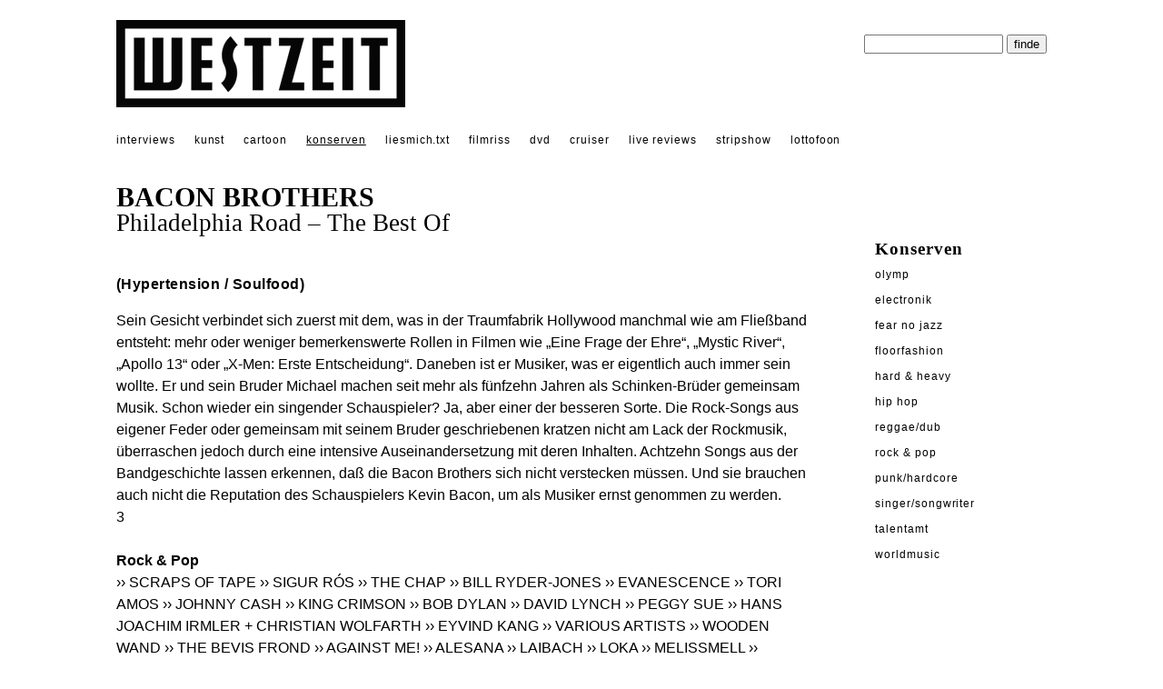

--- FILE ---
content_type: text/html; charset=utf-8;
request_url: https://www.westzeit.de/rezensionen/?id=13308
body_size: 2443
content:
<!DOCTYPE html>
<html lang="de"><!--
		WESTZEIT, Pop auf Draht - Musik, Literatur, Kunst und Film
	-->
<head>
<meta charset="utf-8">
<meta http-equiv="X-UA-Compatible" content="IE=edge">
<meta name="viewport" content="width=device-width, initial-scale=1">  
<title>Westzeit - BACON BROTHERS - Philadelphia Road – The Best Of</title>
<meta property="og:title" content="Westzeit - BACON BROTHERS - Philadelphia Road – The Best Of" />
<meta property="og:type" content="website" />
<meta name='description' content='(Hypertension / Soulfood) '>
<meta property="og:description" content="(Hypertension / Soulfood) " /><link rel="canonical" href="https://www.westzeit.de/rezensionen/?id=13308" />
<meta property="og:url" content="https://www.westzeit.de/rezensionen/?id=13308" />
<meta name='distribution' content='Global'>
<meta name='copyright' content='© 2003 holger seeling'>
<meta name='robots' content='FOLLOW,INDEX'>
<link rel='stylesheet' href='/includes/styles.css'>
<link rel='shortcut icon' href='/includes/favicon.ico'>
</head>
<body><div class="gesamt" style="margin-top:22px; margin-bottom:22px;">
<a href='/index.html'><img src='/pics/navi/logo.png' id="logo" alt="WESTZEIT LOGO"/></a>

<div id="suche">
<form method="post" action="/suche/"><p>
<input type="hidden" name="anzahl" value="3">
<input type="hidden" name="action" value="suche">
<input type="text" name="suche" size="17" id="textsuche">
<input type="submit" name="Button" value="finde" id="buttonsuche"  style=""></p></form>


</div>
<div style="clear:both;"></div></div>
<div class="gesamt">
<a href='/interviews/' class="topnavi" style="">interviews</a> 
<a href='/kunst/' class="topnavi" style="">kunst</a> 
<a href="/cartoon/" class="topnavi" style="">cartoon</a>
<a href='/rezensionen/' class="topnavi" style="text-decoration: underline;">konserven</a>
<a href='/rezensionen/buecher.html' class="topnavi" style="">liesmich.txt</a>
<a href='/rezensionen/filme.html' class="topnavi" style="">filmriss</a>
<a href="/rezensionen/cdrom.html" class="topnavi" style="">dvd</a>
<a href='/agenda/?id=cruiser' class="topnavi" style="">cruiser</a>
  
<a href="/rezensionen/live_reviews.html"  class="topnavi" style="">live&nbsp;reviews</a>
<a href='/rezensionen/stripshow.html' class="topnavi" style="">stripshow</a>
<a href='/lottofoon/' class="topnavi" style="">lottofoon</a><br /><br />
</div>

<div class="gesamt"><!--gesamt start-->
<h1>BACON BROTHERS</h1>
<h2>Philadelphia Road – The Best Of</h2>
<div class="content"><!--content start-->
<p class="intro">(Hypertension / Soulfood) </p>Sein Gesicht verbindet sich zuerst mit dem, was in der Traumfabrik Hollywood manchmal wie am Fließband entsteht: mehr oder weniger bemerkenswerte Rollen in Filmen wie „Eine Frage der Ehre“, „Mystic River“, „Apollo 13“ oder „X-Men: Erste Entscheidung“. Daneben ist er Musiker, was er eigentlich auch immer sein wollte. Er und sein Bruder Michael machen seit mehr als fünfzehn Jahren als Schinken-Brüder gemeinsam Musik. Schon wieder ein singender Schauspieler? Ja, aber einer der besseren Sorte. Die Rock-Songs aus eigener Feder oder gemeinsam mit seinem Bruder geschriebenen kratzen nicht am Lack der Rockmusik, überraschen jedoch durch eine intensive Auseinandersetzung mit deren Inhalten. Achtzehn Songs aus der Bandgeschichte lassen erkennen, daß die Bacon Brothers sich nicht verstecken müssen. Und sie brauchen auch nicht die Reputation des Schauspielers Kevin Bacon, um als Musiker ernst genommen zu werden.<br />
3<br /><br /><b>Rock & Pop</b><br> <a href='/rezensionen/?id=13295'> &rsaquo;&rsaquo; SCRAPS OF TAPE</a> <a href='/rezensionen/?id=13296'> &rsaquo;&rsaquo; SIGUR RÓS</a> <a href='/rezensionen/?id=13294'> &rsaquo;&rsaquo; THE CHAP</a> <a href='/rezensionen/?id=13301'> &rsaquo;&rsaquo; BILL RYDER-JONES</a> <a href='/rezensionen/?id=13287'> &rsaquo;&rsaquo; EVANESCENCE</a> <a href='/rezensionen/?id=13283'> &rsaquo;&rsaquo; TORI AMOS</a> <a href='/rezensionen/?id=13303'> &rsaquo;&rsaquo; JOHNNY CASH</a> <a href='/rezensionen/?id=13304'> &rsaquo;&rsaquo; KING CRIMSON</a> <a href='/rezensionen/?id=13305'> &rsaquo;&rsaquo; BOB DYLAN</a> <a href='/rezensionen/?id=13306'> &rsaquo;&rsaquo; DAVID LYNCH</a> <a href='/rezensionen/?id=13307'> &rsaquo;&rsaquo; PEGGY SUE</a> <a href='/rezensionen/?id=13309'> &rsaquo;&rsaquo; HANS JOACHIM IRMLER + CHRISTIAN WOLFARTH</a> <a href='/rezensionen/?id=13310'> &rsaquo;&rsaquo; EYVIND KANG</a> <a href='/rezensionen/?id=13311'> &rsaquo;&rsaquo; VARIOUS ARTISTS</a> <a href='/rezensionen/?id=13320'> &rsaquo;&rsaquo; WOODEN WAND</a> <a href='/rezensionen/?id=13321'> &rsaquo;&rsaquo; THE BEVIS FROND</a> <a href='/rezensionen/?id=13323'> &rsaquo;&rsaquo; AGAINST ME!</a> <a href='/rezensionen/?id=13324'> &rsaquo;&rsaquo; ALESANA</a> <a href='/rezensionen/?id=13328'> &rsaquo;&rsaquo; LAIBACH</a> <a href='/rezensionen/?id=13330'> &rsaquo;&rsaquo; LOKA</a> <a href='/rezensionen/?id=13331'> &rsaquo;&rsaquo; MELISSMELL</a> <a href='/rezensionen/?id=13332'> &rsaquo;&rsaquo; NORTH SEA RADIO ORCHESTRA</a> <a href='/rezensionen/?id=13342'> &rsaquo;&rsaquo; R.E.M.</a> <a href='/rezensionen/?id=13343'> &rsaquo;&rsaquo; V.A.</a> <a href='/rezensionen/?id=13344'> &rsaquo;&rsaquo; LOVE A</a> <a href='/rezensionen/?id=13346'> &rsaquo;&rsaquo; CAN</a> <a href='/rezensionen/?id=13352'> &rsaquo;&rsaquo; POP(PE)´S TÖNENDE WUNDERWELT</a> <a href='/rezensionen/?id=13355'> &rsaquo;&rsaquo; LAHANNYA</a> <a href='/rezensionen/?id=13357'> &rsaquo;&rsaquo; NEW FOUND GLORY</a> <a href='/rezensionen/?id=13361'> &rsaquo;&rsaquo; QUICKSILVER</a> <a href='/rezensionen/?id=13362'> &rsaquo;&rsaquo; LIVING WITH LIONS</a> <a href='/rezensionen/?id=13363'> &rsaquo;&rsaquo; THE DUKES</a> <a href='/rezensionen/?id=13364'> &rsaquo;&rsaquo; MANIC STREET PREACHERS</a><br /><br /><div style="clear:left;"></div>
<div class='footer'>
<img src="/pics/navi/dog.gif" id="dog" alt="WESTZEIT Hund"><br /> &copy;1996-26 &nbsp;WESTZEIT  | 2011.12.01 |  Autor: Klaus Hübner 

|    <a href="/impressum/" >&rsaquo; kontakt</a>
<a href="/impressum/">&rsaquo; impressum</a> 
<a href="/impressum/datenschutz.html" >&rsaquo; datenschutz</a> 


</div><br /> 
</div><!--content ende-->
<div class="teaser"><b>Konserven</b><br /><a href='/rezensionen/?id=24648'  class='navi'>Olymp</a><br /><a href='/rezensionen/?id=24676'  class='navi'>Electronik</a><br /><a href='/rezensionen/?id=24679'  class='navi'>Fear No Jazz</a><br /><a href='/rezensionen/?id=24555'  class='navi'>Floorfashion</a><br /><a href='/rezensionen/?id=24680'  class='navi'>Hard & Heavy</a><br /><a href='/rezensionen/?id=24356'  class='navi'>Hip Hop</a><br /><a href='/rezensionen/?id=24368'  class='navi'>Reggae/Dub</a><br /><a href='/rezensionen/?id=24647'  class='navi'>Rock & Pop</a><br /><a href='/rezensionen/?id=24462'  class='navi'>Punk/Hardcore</a><br /><a href='/rezensionen/?id=24646'  class='navi'>Singer/Songwriter</a><br /><a href='/rezensionen/?id=21054'  class='navi'>Talentamt</a><br /><a href='/rezensionen/?id=24492'  class='navi'>Worldmusic</a><br /></div><div style="clear:left;"></div>
</div><!--gesamt ende-->
</body></html>